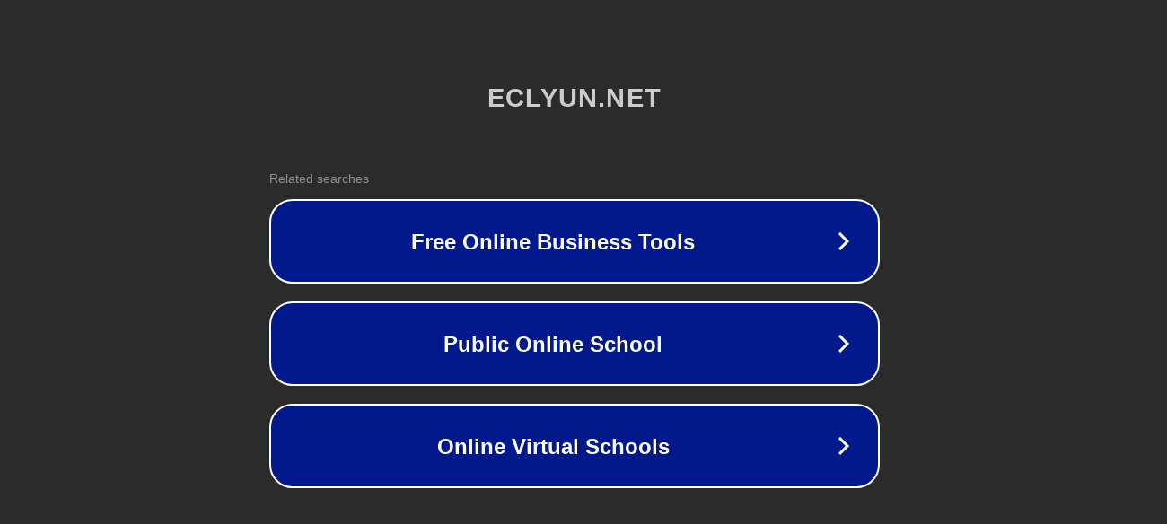

--- FILE ---
content_type: text/html; charset=utf-8
request_url: http://ww7.eclyun.net/
body_size: 1046
content:
<!doctype html>
<html data-adblockkey="MFwwDQYJKoZIhvcNAQEBBQADSwAwSAJBANDrp2lz7AOmADaN8tA50LsWcjLFyQFcb/P2Txc58oYOeILb3vBw7J6f4pamkAQVSQuqYsKx3YzdUHCvbVZvFUsCAwEAAQ==_Fs73pT2eZ6WgluN5OsGvB8qIr/i4X/gW2TbzPKiv08b/MOeZRNqe/klwd5YCCIbrVolxNujaK3wEQbEW4xWxFA==" lang="en" style="background: #2B2B2B;">
<head>
    <meta charset="utf-8">
    <meta name="viewport" content="width=device-width, initial-scale=1">
    <link rel="icon" href="[data-uri]">
    <link rel="preconnect" href="https://www.google.com" crossorigin>
</head>
<body>
<div id="target" style="opacity: 0"></div>
<script>window.park = "[base64]";</script>
<script src="/bxXlGonMr.js"></script>
</body>
</html>
